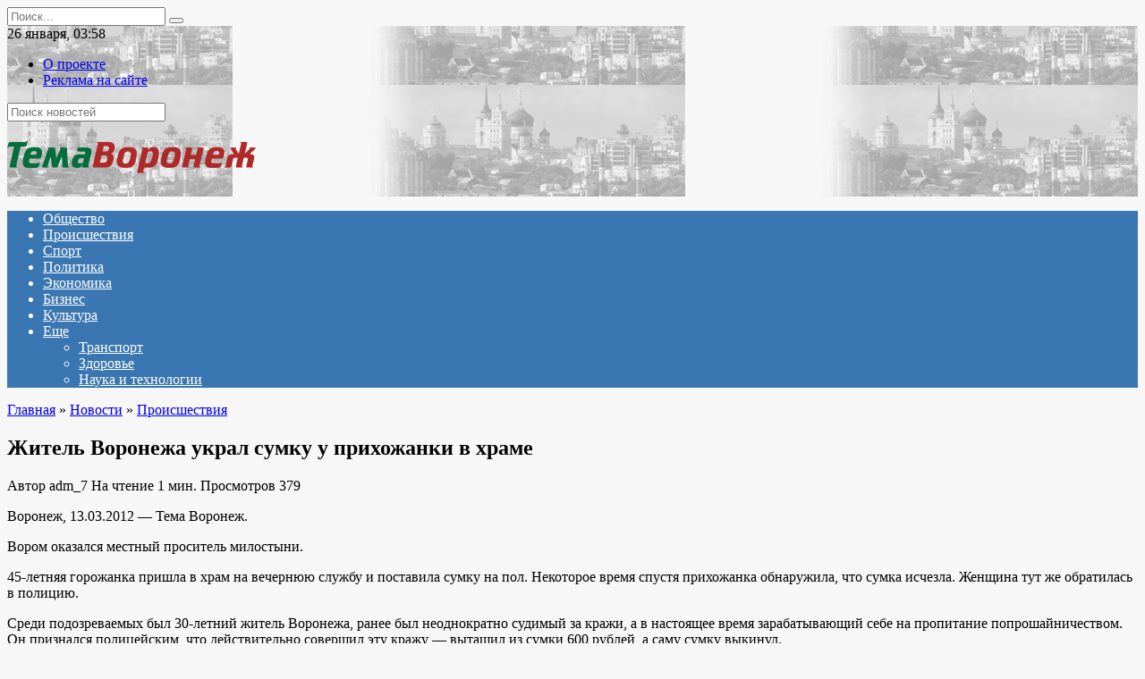

--- FILE ---
content_type: text/html; charset=UTF-8
request_url: https://www.temavoronezh.ru/news/crime/item/zhitel_voronezha_ukral_sumku_u_prikhozhanki_v_khrame/
body_size: 57531
content:
<!doctype html>
<html lang="ru-RU">
<head>
	<meta charset="UTF-8">
	<meta name="viewport" content="width=device-width, initial-scale=1">

	<meta name='robots' content='index, follow, max-image-preview:large, max-snippet:-1, max-video-preview:-1' />

	<!-- This site is optimized with the Yoast SEO plugin v18.4.1 - https://yoast.com/wordpress/plugins/seo/ -->
	<title>Житель Воронежа украл сумку у прихожанки в храме : Тема Воронеж</title>
	<link rel="canonical" href="https://www.temavoronezh.ru/news/crime/item/zhitel_voronezha_ukral_sumku_u_prikhozhanki_v_khrame/" />
	<meta property="og:locale" content="ru_RU" />
	<meta property="og:type" content="article" />
	<meta property="og:title" content="Житель Воронежа украл сумку у прихожанки в храме : Тема Воронеж" />
	<meta property="og:description" content="Воронеж, 13.03.2012 &#8212; Тема Воронеж. Вором оказался местный проситель милостыни. 45-летняя горожанка пришла в храм на вечернюю службу и поставила сумку на пол. Некоторое время спустя прихожанка обнаружила, что сумка исчезла. Женщина тут же обратилась в полицию. Среди подозреваемых был 30-летний житель Воронежа, ранее был неоднократно судимый за кражи, а в настоящее время зарабатывающий себе [&hellip;]" />
	<meta property="og:url" content="https://www.temavoronezh.ru/news/crime/item/zhitel_voronezha_ukral_sumku_u_prikhozhanki_v_khrame/" />
	<meta property="og:site_name" content="Тема Воронеж" />
	<meta property="article:published_time" content="2012-03-13T12:30:00+00:00" />
	<meta property="article:modified_time" content="2022-04-14T14:45:06+00:00" />
	<meta name="twitter:card" content="summary_large_image" />
	<meta name="twitter:label1" content="Написано автором" />
	<meta name="twitter:data1" content="adm_7" />
	<script type="application/ld+json" class="yoast-schema-graph">{"@context":"https://schema.org","@graph":[{"@type":"WebSite","@id":"https://www.temavoronezh.ru/#website","url":"https://www.temavoronezh.ru/","name":"Тема Воронеж","description":"Новости Воронежа редакция Онлайн","potentialAction":[{"@type":"SearchAction","target":{"@type":"EntryPoint","urlTemplate":"https://www.temavoronezh.ru/?s={search_term_string}"},"query-input":"required name=search_term_string"}],"inLanguage":"ru-RU"},{"@type":"WebPage","@id":"https://www.temavoronezh.ru/news/crime/item/zhitel_voronezha_ukral_sumku_u_prikhozhanki_v_khrame/#webpage","url":"https://www.temavoronezh.ru/news/crime/item/zhitel_voronezha_ukral_sumku_u_prikhozhanki_v_khrame/","name":"Житель Воронежа украл сумку у прихожанки в храме : Тема Воронеж","isPartOf":{"@id":"https://www.temavoronezh.ru/#website"},"datePublished":"2012-03-13T12:30:00+00:00","dateModified":"2022-04-14T14:45:06+00:00","author":{"@id":"https://www.temavoronezh.ru/#/schema/person/5654a52df2d8f7c38e550590a127ce97"},"breadcrumb":{"@id":"https://www.temavoronezh.ru/news/crime/item/zhitel_voronezha_ukral_sumku_u_prikhozhanki_v_khrame/#breadcrumb"},"inLanguage":"ru-RU","potentialAction":[{"@type":"ReadAction","target":["https://www.temavoronezh.ru/news/crime/item/zhitel_voronezha_ukral_sumku_u_prikhozhanki_v_khrame/"]}]},{"@type":"BreadcrumbList","@id":"https://www.temavoronezh.ru/news/crime/item/zhitel_voronezha_ukral_sumku_u_prikhozhanki_v_khrame/#breadcrumb","itemListElement":[{"@type":"ListItem","position":1,"name":"Житель Воронежа украл сумку у прихожанки в храме"}]},{"@type":"Person","@id":"https://www.temavoronezh.ru/#/schema/person/5654a52df2d8f7c38e550590a127ce97","name":"adm_7","image":{"@type":"ImageObject","@id":"https://www.temavoronezh.ru/#personlogo","inLanguage":"ru-RU","url":"https://secure.gravatar.com/avatar/e2fa6a1f37943eb2e2f6a106768787ce0eccf82da8d9b592c3dbdc25501a9672?s=96&d=mm&r=g","contentUrl":"https://secure.gravatar.com/avatar/e2fa6a1f37943eb2e2f6a106768787ce0eccf82da8d9b592c3dbdc25501a9672?s=96&d=mm&r=g","caption":"adm_7"},"sameAs":["https://www.temavoronezh.ru"],"url":"https://www.temavoronezh.ru/author/adm_7/"}]}</script>
	<!-- / Yoast SEO plugin. -->


<link rel='dns-prefetch' href='//fonts.googleapis.com' />
<link rel="alternate" title="oEmbed (JSON)" type="application/json+oembed" href="https://www.temavoronezh.ru/wp-json/oembed/1.0/embed?url=https%3A%2F%2Fwww.temavoronezh.ru%2Fnews%2Fcrime%2Fitem%2Fzhitel_voronezha_ukral_sumku_u_prikhozhanki_v_khrame%2F" />
<link rel="alternate" title="oEmbed (XML)" type="text/xml+oembed" href="https://www.temavoronezh.ru/wp-json/oembed/1.0/embed?url=https%3A%2F%2Fwww.temavoronezh.ru%2Fnews%2Fcrime%2Fitem%2Fzhitel_voronezha_ukral_sumku_u_prikhozhanki_v_khrame%2F&#038;format=xml" />
<style id='wp-img-auto-sizes-contain-inline-css' type='text/css'>
img:is([sizes=auto i],[sizes^="auto," i]){contain-intrinsic-size:3000px 1500px}
/*# sourceURL=wp-img-auto-sizes-contain-inline-css */
</style>
<style id='wp-emoji-styles-inline-css' type='text/css'>

	img.wp-smiley, img.emoji {
		display: inline !important;
		border: none !important;
		box-shadow: none !important;
		height: 1em !important;
		width: 1em !important;
		margin: 0 0.07em !important;
		vertical-align: -0.1em !important;
		background: none !important;
		padding: 0 !important;
	}
/*# sourceURL=wp-emoji-styles-inline-css */
</style>
<style id='wp-block-library-inline-css' type='text/css'>
:root{--wp-block-synced-color:#7a00df;--wp-block-synced-color--rgb:122,0,223;--wp-bound-block-color:var(--wp-block-synced-color);--wp-editor-canvas-background:#ddd;--wp-admin-theme-color:#007cba;--wp-admin-theme-color--rgb:0,124,186;--wp-admin-theme-color-darker-10:#006ba1;--wp-admin-theme-color-darker-10--rgb:0,107,160.5;--wp-admin-theme-color-darker-20:#005a87;--wp-admin-theme-color-darker-20--rgb:0,90,135;--wp-admin-border-width-focus:2px}@media (min-resolution:192dpi){:root{--wp-admin-border-width-focus:1.5px}}.wp-element-button{cursor:pointer}:root .has-very-light-gray-background-color{background-color:#eee}:root .has-very-dark-gray-background-color{background-color:#313131}:root .has-very-light-gray-color{color:#eee}:root .has-very-dark-gray-color{color:#313131}:root .has-vivid-green-cyan-to-vivid-cyan-blue-gradient-background{background:linear-gradient(135deg,#00d084,#0693e3)}:root .has-purple-crush-gradient-background{background:linear-gradient(135deg,#34e2e4,#4721fb 50%,#ab1dfe)}:root .has-hazy-dawn-gradient-background{background:linear-gradient(135deg,#faaca8,#dad0ec)}:root .has-subdued-olive-gradient-background{background:linear-gradient(135deg,#fafae1,#67a671)}:root .has-atomic-cream-gradient-background{background:linear-gradient(135deg,#fdd79a,#004a59)}:root .has-nightshade-gradient-background{background:linear-gradient(135deg,#330968,#31cdcf)}:root .has-midnight-gradient-background{background:linear-gradient(135deg,#020381,#2874fc)}:root{--wp--preset--font-size--normal:16px;--wp--preset--font-size--huge:42px}.has-regular-font-size{font-size:1em}.has-larger-font-size{font-size:2.625em}.has-normal-font-size{font-size:var(--wp--preset--font-size--normal)}.has-huge-font-size{font-size:var(--wp--preset--font-size--huge)}.has-text-align-center{text-align:center}.has-text-align-left{text-align:left}.has-text-align-right{text-align:right}.has-fit-text{white-space:nowrap!important}#end-resizable-editor-section{display:none}.aligncenter{clear:both}.items-justified-left{justify-content:flex-start}.items-justified-center{justify-content:center}.items-justified-right{justify-content:flex-end}.items-justified-space-between{justify-content:space-between}.screen-reader-text{border:0;clip-path:inset(50%);height:1px;margin:-1px;overflow:hidden;padding:0;position:absolute;width:1px;word-wrap:normal!important}.screen-reader-text:focus{background-color:#ddd;clip-path:none;color:#444;display:block;font-size:1em;height:auto;left:5px;line-height:normal;padding:15px 23px 14px;text-decoration:none;top:5px;width:auto;z-index:100000}html :where(.has-border-color){border-style:solid}html :where([style*=border-top-color]){border-top-style:solid}html :where([style*=border-right-color]){border-right-style:solid}html :where([style*=border-bottom-color]){border-bottom-style:solid}html :where([style*=border-left-color]){border-left-style:solid}html :where([style*=border-width]){border-style:solid}html :where([style*=border-top-width]){border-top-style:solid}html :where([style*=border-right-width]){border-right-style:solid}html :where([style*=border-bottom-width]){border-bottom-style:solid}html :where([style*=border-left-width]){border-left-style:solid}html :where(img[class*=wp-image-]){height:auto;max-width:100%}:where(figure){margin:0 0 1em}html :where(.is-position-sticky){--wp-admin--admin-bar--position-offset:var(--wp-admin--admin-bar--height,0px)}@media screen and (max-width:600px){html :where(.is-position-sticky){--wp-admin--admin-bar--position-offset:0px}}

/*# sourceURL=wp-block-library-inline-css */
</style><style id='global-styles-inline-css' type='text/css'>
:root{--wp--preset--aspect-ratio--square: 1;--wp--preset--aspect-ratio--4-3: 4/3;--wp--preset--aspect-ratio--3-4: 3/4;--wp--preset--aspect-ratio--3-2: 3/2;--wp--preset--aspect-ratio--2-3: 2/3;--wp--preset--aspect-ratio--16-9: 16/9;--wp--preset--aspect-ratio--9-16: 9/16;--wp--preset--color--black: #000000;--wp--preset--color--cyan-bluish-gray: #abb8c3;--wp--preset--color--white: #ffffff;--wp--preset--color--pale-pink: #f78da7;--wp--preset--color--vivid-red: #cf2e2e;--wp--preset--color--luminous-vivid-orange: #ff6900;--wp--preset--color--luminous-vivid-amber: #fcb900;--wp--preset--color--light-green-cyan: #7bdcb5;--wp--preset--color--vivid-green-cyan: #00d084;--wp--preset--color--pale-cyan-blue: #8ed1fc;--wp--preset--color--vivid-cyan-blue: #0693e3;--wp--preset--color--vivid-purple: #9b51e0;--wp--preset--gradient--vivid-cyan-blue-to-vivid-purple: linear-gradient(135deg,rgb(6,147,227) 0%,rgb(155,81,224) 100%);--wp--preset--gradient--light-green-cyan-to-vivid-green-cyan: linear-gradient(135deg,rgb(122,220,180) 0%,rgb(0,208,130) 100%);--wp--preset--gradient--luminous-vivid-amber-to-luminous-vivid-orange: linear-gradient(135deg,rgb(252,185,0) 0%,rgb(255,105,0) 100%);--wp--preset--gradient--luminous-vivid-orange-to-vivid-red: linear-gradient(135deg,rgb(255,105,0) 0%,rgb(207,46,46) 100%);--wp--preset--gradient--very-light-gray-to-cyan-bluish-gray: linear-gradient(135deg,rgb(238,238,238) 0%,rgb(169,184,195) 100%);--wp--preset--gradient--cool-to-warm-spectrum: linear-gradient(135deg,rgb(74,234,220) 0%,rgb(151,120,209) 20%,rgb(207,42,186) 40%,rgb(238,44,130) 60%,rgb(251,105,98) 80%,rgb(254,248,76) 100%);--wp--preset--gradient--blush-light-purple: linear-gradient(135deg,rgb(255,206,236) 0%,rgb(152,150,240) 100%);--wp--preset--gradient--blush-bordeaux: linear-gradient(135deg,rgb(254,205,165) 0%,rgb(254,45,45) 50%,rgb(107,0,62) 100%);--wp--preset--gradient--luminous-dusk: linear-gradient(135deg,rgb(255,203,112) 0%,rgb(199,81,192) 50%,rgb(65,88,208) 100%);--wp--preset--gradient--pale-ocean: linear-gradient(135deg,rgb(255,245,203) 0%,rgb(182,227,212) 50%,rgb(51,167,181) 100%);--wp--preset--gradient--electric-grass: linear-gradient(135deg,rgb(202,248,128) 0%,rgb(113,206,126) 100%);--wp--preset--gradient--midnight: linear-gradient(135deg,rgb(2,3,129) 0%,rgb(40,116,252) 100%);--wp--preset--font-size--small: 19.5px;--wp--preset--font-size--medium: 20px;--wp--preset--font-size--large: 36.5px;--wp--preset--font-size--x-large: 42px;--wp--preset--font-size--normal: 22px;--wp--preset--font-size--huge: 49.5px;--wp--preset--spacing--20: 0.44rem;--wp--preset--spacing--30: 0.67rem;--wp--preset--spacing--40: 1rem;--wp--preset--spacing--50: 1.5rem;--wp--preset--spacing--60: 2.25rem;--wp--preset--spacing--70: 3.38rem;--wp--preset--spacing--80: 5.06rem;--wp--preset--shadow--natural: 6px 6px 9px rgba(0, 0, 0, 0.2);--wp--preset--shadow--deep: 12px 12px 50px rgba(0, 0, 0, 0.4);--wp--preset--shadow--sharp: 6px 6px 0px rgba(0, 0, 0, 0.2);--wp--preset--shadow--outlined: 6px 6px 0px -3px rgb(255, 255, 255), 6px 6px rgb(0, 0, 0);--wp--preset--shadow--crisp: 6px 6px 0px rgb(0, 0, 0);}:where(.is-layout-flex){gap: 0.5em;}:where(.is-layout-grid){gap: 0.5em;}body .is-layout-flex{display: flex;}.is-layout-flex{flex-wrap: wrap;align-items: center;}.is-layout-flex > :is(*, div){margin: 0;}body .is-layout-grid{display: grid;}.is-layout-grid > :is(*, div){margin: 0;}:where(.wp-block-columns.is-layout-flex){gap: 2em;}:where(.wp-block-columns.is-layout-grid){gap: 2em;}:where(.wp-block-post-template.is-layout-flex){gap: 1.25em;}:where(.wp-block-post-template.is-layout-grid){gap: 1.25em;}.has-black-color{color: var(--wp--preset--color--black) !important;}.has-cyan-bluish-gray-color{color: var(--wp--preset--color--cyan-bluish-gray) !important;}.has-white-color{color: var(--wp--preset--color--white) !important;}.has-pale-pink-color{color: var(--wp--preset--color--pale-pink) !important;}.has-vivid-red-color{color: var(--wp--preset--color--vivid-red) !important;}.has-luminous-vivid-orange-color{color: var(--wp--preset--color--luminous-vivid-orange) !important;}.has-luminous-vivid-amber-color{color: var(--wp--preset--color--luminous-vivid-amber) !important;}.has-light-green-cyan-color{color: var(--wp--preset--color--light-green-cyan) !important;}.has-vivid-green-cyan-color{color: var(--wp--preset--color--vivid-green-cyan) !important;}.has-pale-cyan-blue-color{color: var(--wp--preset--color--pale-cyan-blue) !important;}.has-vivid-cyan-blue-color{color: var(--wp--preset--color--vivid-cyan-blue) !important;}.has-vivid-purple-color{color: var(--wp--preset--color--vivid-purple) !important;}.has-black-background-color{background-color: var(--wp--preset--color--black) !important;}.has-cyan-bluish-gray-background-color{background-color: var(--wp--preset--color--cyan-bluish-gray) !important;}.has-white-background-color{background-color: var(--wp--preset--color--white) !important;}.has-pale-pink-background-color{background-color: var(--wp--preset--color--pale-pink) !important;}.has-vivid-red-background-color{background-color: var(--wp--preset--color--vivid-red) !important;}.has-luminous-vivid-orange-background-color{background-color: var(--wp--preset--color--luminous-vivid-orange) !important;}.has-luminous-vivid-amber-background-color{background-color: var(--wp--preset--color--luminous-vivid-amber) !important;}.has-light-green-cyan-background-color{background-color: var(--wp--preset--color--light-green-cyan) !important;}.has-vivid-green-cyan-background-color{background-color: var(--wp--preset--color--vivid-green-cyan) !important;}.has-pale-cyan-blue-background-color{background-color: var(--wp--preset--color--pale-cyan-blue) !important;}.has-vivid-cyan-blue-background-color{background-color: var(--wp--preset--color--vivid-cyan-blue) !important;}.has-vivid-purple-background-color{background-color: var(--wp--preset--color--vivid-purple) !important;}.has-black-border-color{border-color: var(--wp--preset--color--black) !important;}.has-cyan-bluish-gray-border-color{border-color: var(--wp--preset--color--cyan-bluish-gray) !important;}.has-white-border-color{border-color: var(--wp--preset--color--white) !important;}.has-pale-pink-border-color{border-color: var(--wp--preset--color--pale-pink) !important;}.has-vivid-red-border-color{border-color: var(--wp--preset--color--vivid-red) !important;}.has-luminous-vivid-orange-border-color{border-color: var(--wp--preset--color--luminous-vivid-orange) !important;}.has-luminous-vivid-amber-border-color{border-color: var(--wp--preset--color--luminous-vivid-amber) !important;}.has-light-green-cyan-border-color{border-color: var(--wp--preset--color--light-green-cyan) !important;}.has-vivid-green-cyan-border-color{border-color: var(--wp--preset--color--vivid-green-cyan) !important;}.has-pale-cyan-blue-border-color{border-color: var(--wp--preset--color--pale-cyan-blue) !important;}.has-vivid-cyan-blue-border-color{border-color: var(--wp--preset--color--vivid-cyan-blue) !important;}.has-vivid-purple-border-color{border-color: var(--wp--preset--color--vivid-purple) !important;}.has-vivid-cyan-blue-to-vivid-purple-gradient-background{background: var(--wp--preset--gradient--vivid-cyan-blue-to-vivid-purple) !important;}.has-light-green-cyan-to-vivid-green-cyan-gradient-background{background: var(--wp--preset--gradient--light-green-cyan-to-vivid-green-cyan) !important;}.has-luminous-vivid-amber-to-luminous-vivid-orange-gradient-background{background: var(--wp--preset--gradient--luminous-vivid-amber-to-luminous-vivid-orange) !important;}.has-luminous-vivid-orange-to-vivid-red-gradient-background{background: var(--wp--preset--gradient--luminous-vivid-orange-to-vivid-red) !important;}.has-very-light-gray-to-cyan-bluish-gray-gradient-background{background: var(--wp--preset--gradient--very-light-gray-to-cyan-bluish-gray) !important;}.has-cool-to-warm-spectrum-gradient-background{background: var(--wp--preset--gradient--cool-to-warm-spectrum) !important;}.has-blush-light-purple-gradient-background{background: var(--wp--preset--gradient--blush-light-purple) !important;}.has-blush-bordeaux-gradient-background{background: var(--wp--preset--gradient--blush-bordeaux) !important;}.has-luminous-dusk-gradient-background{background: var(--wp--preset--gradient--luminous-dusk) !important;}.has-pale-ocean-gradient-background{background: var(--wp--preset--gradient--pale-ocean) !important;}.has-electric-grass-gradient-background{background: var(--wp--preset--gradient--electric-grass) !important;}.has-midnight-gradient-background{background: var(--wp--preset--gradient--midnight) !important;}.has-small-font-size{font-size: var(--wp--preset--font-size--small) !important;}.has-medium-font-size{font-size: var(--wp--preset--font-size--medium) !important;}.has-large-font-size{font-size: var(--wp--preset--font-size--large) !important;}.has-x-large-font-size{font-size: var(--wp--preset--font-size--x-large) !important;}
/*# sourceURL=global-styles-inline-css */
</style>

<style id='classic-theme-styles-inline-css' type='text/css'>
/*! This file is auto-generated */
.wp-block-button__link{color:#fff;background-color:#32373c;border-radius:9999px;box-shadow:none;text-decoration:none;padding:calc(.667em + 2px) calc(1.333em + 2px);font-size:1.125em}.wp-block-file__button{background:#32373c;color:#fff;text-decoration:none}
/*# sourceURL=/wp-includes/css/classic-themes.min.css */
</style>
<link rel='stylesheet' id='google-fonts-css' href='https://fonts.googleapis.com/css?family=Montserrat%3A400%2C400i%2C700&#038;subset=cyrillic&#038;display=swap&#038;ver=6.9'  media='all' />
<link rel='stylesheet' id='newstheme-style-css' href='https://www.temavoronezh.ru/wp-content/themes/newstheme/assets/css/style.min.css?ver=1.4.3'  media='all' />
<script type="text/javascript" src="https://www.temavoronezh.ru/wp-includes/js/jquery/jquery.min.js?ver=3.7.1" id="jquery-core-js"></script>
<script type="text/javascript" src="https://www.temavoronezh.ru/wp-includes/js/jquery/jquery-migrate.min.js?ver=3.4.1" id="jquery-migrate-js"></script>
<script type="text/javascript" id="my_loadmore-js-extra">
/* <![CDATA[ */
var misha_loadmore_params = {"ajaxurl":"https://www.temavoronezh.ru/wp-admin/admin-ajax.php","posts":"{\"page\":0,\"name\":\"zhitel_voronezha_ukral_sumku_u_prikhozhanki_v_khrame\",\"category_name\":\"news\\/crime\",\"error\":\"\",\"m\":\"\",\"p\":0,\"post_parent\":\"\",\"subpost\":\"\",\"subpost_id\":\"\",\"attachment\":\"\",\"attachment_id\":0,\"pagename\":\"\",\"page_id\":0,\"second\":\"\",\"minute\":\"\",\"hour\":\"\",\"day\":0,\"monthnum\":0,\"year\":0,\"w\":0,\"tag\":\"\",\"cat\":\"\",\"tag_id\":\"\",\"author\":\"\",\"author_name\":\"\",\"feed\":\"\",\"tb\":\"\",\"paged\":0,\"meta_key\":\"\",\"meta_value\":\"\",\"preview\":\"\",\"s\":\"\",\"sentence\":\"\",\"title\":\"\",\"fields\":\"all\",\"menu_order\":\"\",\"embed\":\"\",\"category__in\":[],\"category__not_in\":[],\"category__and\":[],\"post__in\":[],\"post__not_in\":[],\"post_name__in\":[],\"tag__in\":[],\"tag__not_in\":[],\"tag__and\":[],\"tag_slug__in\":[],\"tag_slug__and\":[],\"post_parent__in\":[],\"post_parent__not_in\":[],\"author__in\":[],\"author__not_in\":[],\"search_columns\":[],\"ignore_sticky_posts\":false,\"suppress_filters\":false,\"cache_results\":true,\"update_post_term_cache\":true,\"update_menu_item_cache\":false,\"lazy_load_term_meta\":true,\"update_post_meta_cache\":true,\"post_type\":\"\",\"posts_per_page\":10,\"nopaging\":false,\"comments_per_page\":\"50\",\"no_found_rows\":false,\"order\":\"DESC\"}","current_page":"1","max_page":"0","first_page":"https://www.temavoronezh.ru/news/crime/item/zhitel_voronezha_ukral_sumku_u_prikhozhanki_v_khrame/"};
//# sourceURL=my_loadmore-js-extra
/* ]]> */
</script>
<script type="text/javascript" src="https://www.temavoronezh.ru/wp-content/themes/newstheme/js/myloadmore.js?ver=6.9" id="my_loadmore-js"></script>
<link rel="https://api.w.org/" href="https://www.temavoronezh.ru/wp-json/" /><link rel="alternate" title="JSON" type="application/json" href="https://www.temavoronezh.ru/wp-json/wp/v2/posts/34055" /><link rel="EditURI" type="application/rsd+xml" title="RSD" href="https://www.temavoronezh.ru/xmlrpc.php?rsd" />
<meta name="generator" content="WordPress 6.9" />
<link rel='shortlink' href='https://www.temavoronezh.ru/?p=34055' />
<link rel="preload" href="https://www.temavoronezh.ru/wp-content/themes/newstheme/assets/fonts/wpshop-core.ttf" as="font" crossorigin>
    <style>body{background-color:#f7f7f7}@media (min-width: 768px){body.custom-background{background-image: url("http://news2.flamingodemo.ru/wp-content/uploads/2021/08/gplaypattern.png")}}@media (min-width: 768px){body.custom-background{background-repeat:repeat}}@media (min-width: 768px){.site-header{background-image: url("https://www.temavoronezh.ru/wp-content/uploads/2022/04/header_bg-1.png")}}@media (min-width: 768px){.site-header{background-position:right bottom}}.main-navigation, .footer-navigation, .footer-navigation .removed-link, .main-navigation .removed-link, .main-navigation ul li>a, .footer-navigation ul li>a{color:#ffffff}.main-navigation, .main-navigation ul li .sub-menu li, .main-navigation ul li.menu-item-has-children:before, .footer-navigation, .footer-navigation ul li .sub-menu li, .footer-navigation ul li.menu-item-has-children:before{background-color:#3a76b2}</style>
    <link rel="icon" href="/favicon.ico" type="image/x-icon" />
<link rel="shortcut icon" href="/favicon.ico" type="image/x-icon" /></head>

<body class="wp-singular post-template-default single single-post postid-34055 single-format-standard wp-embed-responsive wp-theme-newstheme custom-background sidebar-right">



<div id="page" class="site">
    <a class="skip-link screen-reader-text" href="#content">Перейти к содержанию</a>

    <div class="search-screen-overlay js-search-screen-overlay"></div>
    <div class="search-screen js-search-screen">
        
<form role="search" method="get" class="search-form" action="https://www.temavoronezh.ru/">
    <label>
        <span class="screen-reader-text">Search for:</span>
        <input type="search" class="search-field" placeholder="Поиск..." value="" name="s">
    </label>
    <button type="submit" class="search-submit"></button>
</form>    </div>

    

<header id="masthead" class="site-header fixed" itemscope itemtype="http://schema.org/WPHeader">

    <div class="fd_top_header">
        <div class="fd_top_header_date">
            26 января, 03:58        </div>
        <div class="fd_top_header_nav">
            <div class="top-menu"><ul id="top-menu" class="menu"><li id="menu-item-3891" class="menu-item menu-item-type-post_type menu-item-object-page menu-item-3891"><a href="https://www.temavoronezh.ru/about_us/">О проекте</a></li>
<li id="menu-item-3890" class="menu-item menu-item-type-post_type menu-item-object-page menu-item-3890"><a href="https://www.temavoronezh.ru/tariffs/">Реклама на сайте</a></li>
</ul></div>        </div>
    </div>
    <div class="fd_top_search">
        <form role="search" method="get" action="/">
            <input type="text" required="" placeholder="Поиск новостей" value="" name="s" id="s">
            <span class="search-icon js-search-icon"></span>
        </form>
    </div>






    <div class="site-header-inner fixed">

        <div class="humburger js-humburger"><span></span><span></span><span></span></div>

        
<div class="site-branding">

    <div class="site-logotype"><a href="https://www.temavoronezh.ru/"><img src="https://www.temavoronezh.ru/wp-content/uploads/2022/04/logo_nopostfix_36.png" alt="Тема Воронеж"></a></div></div><!-- .site-branding -->
<div class="social-links">
    <div class="social-buttons social-buttons--square social-buttons--circle">

    <span class="social-button social-button--facebook js-link" data-href="Iw==" data-target="_blank"></span><span class="social-button social-button--vkontakte js-link" data-href="Iw==" data-target="_blank"></span><span class="social-button social-button--telegram js-link" data-href="Iw==" data-target="_blank"></span><span class="social-button social-button--youtube js-link" data-href="Iw==" data-target="_blank"></span><span class="social-button social-button--yandexzen js-link" data-href="Iw==" data-target="_blank"></span>
    </div>
</div>


    </div>
</header><!-- #masthead -->


    
    
    <nav id="site-navigation" class="main-navigation fixed">
        <div class="main-navigation-inner full">
            <div class="menu-menyu-container"><ul id="header_menu" class="menu"><li id="menu-item-3796" class="menu-item menu-item-type-taxonomy menu-item-object-category menu-item-3796"><a href="https://www.temavoronezh.ru/category/news/society/">Общество</a></li>
<li id="menu-item-3798" class="menu-item menu-item-type-taxonomy menu-item-object-category current-post-ancestor current-menu-parent current-post-parent menu-item-3798"><a href="https://www.temavoronezh.ru/category/news/crime/">Происшествия</a></li>
<li id="menu-item-3799" class="menu-item menu-item-type-taxonomy menu-item-object-category menu-item-3799"><a href="https://www.temavoronezh.ru/category/news/sports/">Спорт</a></li>
<li id="menu-item-3797" class="menu-item menu-item-type-taxonomy menu-item-object-category menu-item-3797"><a href="https://www.temavoronezh.ru/category/news/politics/">Политика</a></li>
<li id="menu-item-3801" class="menu-item menu-item-type-taxonomy menu-item-object-category menu-item-3801"><a href="https://www.temavoronezh.ru/category/news/economics/">Экономика</a></li>
<li id="menu-item-3792" class="menu-item menu-item-type-taxonomy menu-item-object-category menu-item-3792"><a href="https://www.temavoronezh.ru/category/news/business/">Бизнес</a></li>
<li id="menu-item-3794" class="menu-item menu-item-type-taxonomy menu-item-object-category menu-item-3794"><a href="https://www.temavoronezh.ru/category/news/culture/">Культура</a></li>
<li id="menu-item-3847" class="menu-item menu-item-type-custom menu-item-object-custom menu-item-has-children menu-item-3847"><a href="#">Еще</a>
<ul class="sub-menu">
	<li id="menu-item-3800" class="menu-item menu-item-type-taxonomy menu-item-object-category menu-item-3800"><a href="https://www.temavoronezh.ru/category/news/transport/">Транспорт</a></li>
	<li id="menu-item-3793" class="menu-item menu-item-type-taxonomy menu-item-object-category menu-item-3793"><a href="https://www.temavoronezh.ru/category/news/health/">Здоровье</a></li>
	<li id="menu-item-3795" class="menu-item menu-item-type-taxonomy menu-item-object-category menu-item-3795"><a href="https://www.temavoronezh.ru/category/news/technology/">Наука и технологии</a></li>
</ul>
</li>
</ul></div>        </div>
    </nav><!-- #site-navigation -->

    

    <div class="mobile-menu-placeholder js-mobile-menu-placeholder"></div>
    
	
    <div id="content" class="site-content fixed">

        
        <div class="site-content-inner">
    
        
        <div id="primary" class="content-area" itemscope itemtype="http://schema.org/Article">
            <main id="main" class="site-main article-card">

                
<article id="post-34055" class="article-post post-34055 post type-post status-publish format-standard  category-crime">

    
        <div class="breadcrumb" itemscope itemtype="http://schema.org/BreadcrumbList"><span class="breadcrumb-item" itemprop="itemListElement" itemscope itemtype="http://schema.org/ListItem"><a href="https://www.temavoronezh.ru/" itemprop="item"><span itemprop="name">Главная</span></a><meta itemprop="position" content="0"></span> <span class="breadcrumb-separator">»</span> <span class="breadcrumb-item" itemprop="itemListElement" itemscope itemtype="http://schema.org/ListItem"><a href="https://www.temavoronezh.ru/category/news/" itemprop="item"><span itemprop="name">Новости</span></a><meta itemprop="position" content="1"></span> <span class="breadcrumb-separator">»</span> <span class="breadcrumb-item" itemprop="itemListElement" itemscope itemtype="http://schema.org/ListItem"><a href="https://www.temavoronezh.ru/category/news/crime/" itemprop="item"><span itemprop="name">Происшествия</span></a><meta itemprop="position" content="2"></span></div>
                                <h1 class="entry-title" itemprop="headline">Житель Воронежа украл сумку у прихожанки в храме</h1>
                    
                    <div class="social-buttons"><span class="social-button social-button--vkontakte" data-social="vkontakte" data-image=""></span><span class="social-button social-button--facebook" data-social="facebook"></span><span class="social-button social-button--telegram" data-social="telegram"></span><span class="social-button social-button--odnoklassniki" data-social="odnoklassniki"></span><span class="social-button social-button--twitter" data-social="twitter"></span><span class="social-button social-button--sms" data-social="sms"></span><span class="social-button social-button--whatsapp" data-social="whatsapp"></span></div>        
        
    
            <div class="entry-meta">
            <span class="entry-author" itemprop="author"><span class="entry-label">Автор</span> adm_7</span>            <span class="entry-time"><span class="entry-label">На чтение</span> 1 мин.</span>            <span class="entry-views"><span class="entry-label">Просмотров</span> <span class="js-views-count" data-post_id="34055">379</span></span>            
                    </div>
    
    
    <div class="entry-content" itemprop="articleBody">
        <div>
<div>
<div class="news-text">
<p>Воронеж, 13.03.2012 &#8212; Тема Воронеж.</p>
<p>Вором оказался местный проситель милостыни.</p>
<p>45-летняя горожанка пришла в храм на вечернюю службу и поставила сумку на пол. Некоторое время спустя прихожанка обнаружила, что сумка исчезла. Женщина тут же обратилась в полицию.</p>
<p>Среди подозреваемых был 30-летний житель Воронежа, ранее был неоднократно судимый за кражи, а в настоящее время зарабатывающий себе на пропитание попрошайничеством. Он признался полицейским, что действительно совершил эту кражу — вытащил из сумки 600 рублей, а саму сумку выкинул. </p>
<p>В настоящее время по данному факту проводится проверка,  сообщает пресс-служба ГУ МВД по Воронежской области.</p>
<p>ИА «<a href="http://www.temavoronezh.ru/">Тема Воронеж</a>». При использовании материала гиперссылка обязательна.</p>
<p><i>Хотите узнавать об интересных событиях первыми? Подпишитесь на нас в <a href="https://news.yandex.ru/index.html?from=rubric&#038;favid=254070079" rel="nofollow noopener" target="_blank">Яндекс.Новости</a>, <a href="https://news.google.com/publications/CAAqBwgKMN7knwsw6-63Aw?oc=3&#038;ceid=RU:ru" rel="nofollow noopener" target="_blank">Google.Новости</a>!</i></p></div>
</div>
</div>
<!-- toc empty -->    </div><!-- .entry-content -->

</article>






    <div class="rating-box">
        <div class="rating-box__header">Оцените статью</div>
		<div class="wp-star-rating js-star-rating star-rating--score-0" data-post-id="34055" data-rating-count="" data-rating-sum="" data-rating-value=""><span class="star-rating-item js-star-rating-item" data-score="1"><svg aria-hidden="true" role="img" xmlns="http://www.w3.org/2000/svg" viewBox="0 0 576 512" class="i-ico"><path fill="currentColor" d="M259.3 17.8L194 150.2 47.9 171.5c-26.2 3.8-36.7 36.1-17.7 54.6l105.7 103-25 145.5c-4.5 26.3 23.2 46 46.4 33.7L288 439.6l130.7 68.7c23.2 12.2 50.9-7.4 46.4-33.7l-25-145.5 105.7-103c19-18.5 8.5-50.8-17.7-54.6L382 150.2 316.7 17.8c-11.7-23.6-45.6-23.9-57.4 0z" class="ico-star"></path></svg></span><span class="star-rating-item js-star-rating-item" data-score="2"><svg aria-hidden="true" role="img" xmlns="http://www.w3.org/2000/svg" viewBox="0 0 576 512" class="i-ico"><path fill="currentColor" d="M259.3 17.8L194 150.2 47.9 171.5c-26.2 3.8-36.7 36.1-17.7 54.6l105.7 103-25 145.5c-4.5 26.3 23.2 46 46.4 33.7L288 439.6l130.7 68.7c23.2 12.2 50.9-7.4 46.4-33.7l-25-145.5 105.7-103c19-18.5 8.5-50.8-17.7-54.6L382 150.2 316.7 17.8c-11.7-23.6-45.6-23.9-57.4 0z" class="ico-star"></path></svg></span><span class="star-rating-item js-star-rating-item" data-score="3"><svg aria-hidden="true" role="img" xmlns="http://www.w3.org/2000/svg" viewBox="0 0 576 512" class="i-ico"><path fill="currentColor" d="M259.3 17.8L194 150.2 47.9 171.5c-26.2 3.8-36.7 36.1-17.7 54.6l105.7 103-25 145.5c-4.5 26.3 23.2 46 46.4 33.7L288 439.6l130.7 68.7c23.2 12.2 50.9-7.4 46.4-33.7l-25-145.5 105.7-103c19-18.5 8.5-50.8-17.7-54.6L382 150.2 316.7 17.8c-11.7-23.6-45.6-23.9-57.4 0z" class="ico-star"></path></svg></span><span class="star-rating-item js-star-rating-item" data-score="4"><svg aria-hidden="true" role="img" xmlns="http://www.w3.org/2000/svg" viewBox="0 0 576 512" class="i-ico"><path fill="currentColor" d="M259.3 17.8L194 150.2 47.9 171.5c-26.2 3.8-36.7 36.1-17.7 54.6l105.7 103-25 145.5c-4.5 26.3 23.2 46 46.4 33.7L288 439.6l130.7 68.7c23.2 12.2 50.9-7.4 46.4-33.7l-25-145.5 105.7-103c19-18.5 8.5-50.8-17.7-54.6L382 150.2 316.7 17.8c-11.7-23.6-45.6-23.9-57.4 0z" class="ico-star"></path></svg></span><span class="star-rating-item js-star-rating-item" data-score="5"><svg aria-hidden="true" role="img" xmlns="http://www.w3.org/2000/svg" viewBox="0 0 576 512" class="i-ico"><path fill="currentColor" d="M259.3 17.8L194 150.2 47.9 171.5c-26.2 3.8-36.7 36.1-17.7 54.6l105.7 103-25 145.5c-4.5 26.3 23.2 46 46.4 33.7L288 439.6l130.7 68.7c23.2 12.2 50.9-7.4 46.4-33.7l-25-145.5 105.7-103c19-18.5 8.5-50.8-17.7-54.6L382 150.2 316.7 17.8c-11.7-23.6-45.6-23.9-57.4 0z" class="ico-star"></path></svg></span></div>    </div>


    <div class="entry-social">
		
        		<div class="social-buttons"><span class="social-button social-button--vkontakte" data-social="vkontakte" data-image=""></span><span class="social-button social-button--facebook" data-social="facebook"></span><span class="social-button social-button--telegram" data-social="telegram"></span><span class="social-button social-button--odnoklassniki" data-social="odnoklassniki"></span><span class="social-button social-button--twitter" data-social="twitter"></span><span class="social-button social-button--sms" data-social="sms"></span><span class="social-button social-button--whatsapp" data-social="whatsapp"></span></div>            </div>





<meta itemscope itemprop="mainEntityOfPage" itemType="https://schema.org/WebPage" itemid="https://www.temavoronezh.ru/news/crime/item/zhitel_voronezha_ukral_sumku_u_prikhozhanki_v_khrame/" content="Житель Воронежа украл сумку у прихожанки в храме">
    <meta itemprop="dateModified" content="2022-04-14">
    <meta itemprop="datePublished" content="2012-03-13T15:30:00+03:00">
<div itemprop="publisher" itemscope itemtype="https://schema.org/Organization" style="display: none;"><div itemprop="logo" itemscope itemtype="https://schema.org/ImageObject"><img itemprop="url image" src="https://www.temavoronezh.ru/wp-content/uploads/2022/04/logo_nopostfix_36.png" alt="Тема Воронеж"></div><meta itemprop="name" content="Тема Воронеж"><meta itemprop="telephone" content="Тема Воронеж"><meta itemprop="address" content="https://www.temavoronezh.ru"></div>
            </main><!-- #main -->
        </div><!-- #primary -->

        
<aside id="secondary" class="widget-area" itemscope itemtype="http://schema.org/WPSideBar">
    <div class="sticky-sidebar js-sticky-sidebar">

        
        <div id="wpshop_widget_articles-2" class="widget widget_wpshop_widget_articles"><div class="widget-header">Популярные новости</div><div class="widget-articles"></div></div><div id="wpshop_widget_articles-3" class="widget widget_wpshop_widget_articles"><div class="widget-header">Последние новости</div><div class="widget-articles">
<article class="post-card post-card--vertical">
      <div class="post-card__thumbnail">
            <a href="https://www.temavoronezh.ru/populyarnye-onlayn-kazino-v-2025-godu-pochemu-vybirayut-bet4win-34273.html">
                <img width="335" height="220" src="https://www.temavoronezh.ru/wp-content/uploads/2025/09/onlajn-kazino-335x220.jpg" class="attachment-newstheme_small size-newstheme_small wp-post-image" alt="" decoding="async" fetchpriority="high" />
                <span class="post-card__category">Статьи</span>            </a>
        </div>
    
    <div class="post-card__body">
        <div class="post-card__title"><a href="https://www.temavoronezh.ru/populyarnye-onlayn-kazino-v-2025-godu-pochemu-vybirayut-bet4win-34273.html">Популярные онлайн казино в 2025 году: почему выбирают Bet4Win</a></div>

                    <div class="post-card__description">
                Bet4Win в 2025 году продолжает занимать лидирующие            </div>
        
            </div>
</article>
<article class="post-card post-card--vertical">
      <div class="post-card__thumbnail">
            <a href="https://www.temavoronezh.ru/muzhchina-na-mopede-pogib-v-avarii-pod-voronezhem-utrom-3-iyunya-34269.html">
                <img width="335" height="220" src="https://www.temavoronezh.ru/wp-content/uploads/2025/06/4a3c1701-7f08-4054-ba3e-9b9d317afe38-335x220.jpg" class="attachment-newstheme_small size-newstheme_small wp-post-image" alt="Мужчина на мопеде погиб в аварии" decoding="async" />
                <span class="post-card__category">Разное</span>            </a>
        </div>
    
    <div class="post-card__body">
        <div class="post-card__title"><a href="https://www.temavoronezh.ru/muzhchina-na-mopede-pogib-v-avarii-pod-voronezhem-utrom-3-iyunya-34269.html">Мужчина на мопеде погиб в аварии под Воронежем утром 3 июня</a></div>

                    <div class="post-card__description">
                Столкновение произошло на нерегулируемом перекрёстке            </div>
        
            </div>
</article>
<article class="post-card post-card--vertical">
      <div class="post-card__thumbnail">
            <a href="https://www.temavoronezh.ru/vechnyy-ogon-na-pamyatnike-slavy-v-voronezhe-pogas-iz-za-silnogo-vetra-34266.html">
                <img width="335" height="220" src="https://www.temavoronezh.ru/wp-content/uploads/2025/06/82c0747b-df2b-4fe1-ace7-13754c4fdb68-335x220.jpg" class="attachment-newstheme_small size-newstheme_small wp-post-image" alt="Вечный огонь на Памятнике Славы погас" decoding="async" />
                <span class="post-card__category">Разное</span>            </a>
        </div>
    
    <div class="post-card__body">
        <div class="post-card__title"><a href="https://www.temavoronezh.ru/vechnyy-ogon-na-pamyatnike-slavy-v-voronezhe-pogas-iz-za-silnogo-vetra-34266.html">Вечный огонь на Памятнике Славы в Воронеже погас из-за сильного ветра</a></div>

                    <div class="post-card__description">
                Пламя восстановили утром, мемориал очистят от следов            </div>
        
            </div>
</article>
<article class="post-card post-card--vertical">
      <div class="post-card__thumbnail">
            <a href="https://www.temavoronezh.ru/rampy-dlya-skeyta-na-skeyt-ploshhadku-vidy-materialov-i-vybor-luchshego-varianta-34259.html">
                <img width="335" height="220" src="https://www.temavoronezh.ru/wp-content/uploads/2024/10/rampa-335x220.jpg" class="attachment-newstheme_small size-newstheme_small wp-post-image" alt="Рампа для катания" decoding="async" loading="lazy" />
                <span class="post-card__category">Спорт</span>            </a>
        </div>
    
    <div class="post-card__body">
        <div class="post-card__title"><a href="https://www.temavoronezh.ru/rampy-dlya-skeyta-na-skeyt-ploshhadku-vidy-materialov-i-vybor-luchshego-varianta-34259.html">Рампы для скейта на скейт площадку: виды материалов и выбор лучшего варианта</a></div>

                    <div class="post-card__description">
                Скейтбординг — это захватывающий и динамичный вид спорта            </div>
        
            </div>
</article>
<article class="post-card post-card--vertical">
    
    <div class="post-card__body">
        <div class="post-card__title"><a href="https://www.temavoronezh.ru/problemy-stabilnosti-raboty-dizel-generatorov-zavoditsya-i-srazu-glokhnet-34250.html">Проблемы стабильности работы дизель-генераторов: заводится и сразу глохнет</a></div>

                    <div class="post-card__description">
                Когда дизель-генератор заводится и сразу же глохнет            </div>
        
            </div>
</article></div></div>
        
    </div>
</aside><!-- #secondary -->

    
                    <div id="related-posts" class="related-posts fixed"><div class="b-r b-r--before_related"><!-- Sparrow -->
<script type="text/javascript" data-key="fdf2776016cd61a980bc54b0953c640f">
    (function(w, a) {
        (w[a] = w[a] || []).push({
            'script_key': 'fdf2776016cd61a980bc54b0953c640f',
            'settings': {
                'sid': 54913
            }
        });
        if(!window['_Sparrow_embed']) {
            var node = document.createElement('script'); node.type = 'text/javascript'; node.async = true;
            node.src = 'https://widget.sparrow.ru/js/embed.js';
            (document.getElementsByTagName('head')[0] || document.getElementsByTagName('body')[0]).appendChild(node);
        } else {
            window['_Sparrow_embed'].initWidgets();
        }
    })(window, '_sparrow_widgets');
</script>
<!-- /Sparrow --></div><div class="related-posts__header">Вам также может понравиться</div><div class="post-cards post-cards--vertical">
<div class="post-card post-card--related">
    <div class="post-card__thumbnail"><a href="https://www.temavoronezh.ru/gendirektor-voronezhskogo-chopa-poluchila-shest-let-uslovno-34182.html"><img width="335" height="220" src="https://www.temavoronezh.ru/wp-content/uploads/2023/08/gendirektor-voronezhskogo-chopa-335x220.jpg" class="attachment-newstheme_small size-newstheme_small wp-post-image" alt="" decoding="async" loading="lazy" /></a></div><div class="post-card__title"><a href="https://www.temavoronezh.ru/gendirektor-voronezhskogo-chopa-poluchila-shest-let-uslovno-34182.html">Гендиректор воронежского ЧОПа получила шесть лет условно</a></div><div class="post-card__description">10 августа 2023 года стало известно о том, что гендиректор</div>
</div>

<div class="post-card post-card--related">
    <div class="post-card__thumbnail"><a href="https://www.temavoronezh.ru/news/crime/item/zhertvy_vypavshego_iz_okna_byvshego_yurista_voenno_stroitelnogo_upravleniya_okazalis_zhivy_oni_oprovergli_svoyu_smert/"><img width="230" height="129" src="https://www.temavoronezh.ru/wp-content/uploads/2022/04/04566c0aa144d2087374b63cd9adb533.jpeg" class="attachment-newstheme_small size-newstheme_small wp-post-image" alt="" decoding="async" loading="lazy" /></a></div><div class="post-card__title"><a href="https://www.temavoronezh.ru/news/crime/item/zhertvy_vypavshego_iz_okna_byvshego_yurista_voenno_stroitelnogo_upravleniya_okazalis_zhivy_oni_oprovergli_svoyu_smert/">&#171;Жертвы&#187; выпавшего из окна бывшего юриста Военно-строительного управления оказались живы: они опровергли свою смерть</a></div><div class="post-card__description">Воронеж, 20.10.2021 &#8212; Тема Воронеж.</div>
</div>

<div class="post-card post-card--related">
    <div class="post-card__thumbnail"><a href="https://www.temavoronezh.ru/news/crime/item/zhenshhina_s_mladentsem_na_rukakh_grozilas_vyprygnut_iz_kona_v_voronezhe/"><img width="230" height="152" src="https://www.temavoronezh.ru/wp-content/uploads/2022/04/a918e71557966426f3f348b15d31a642.jpeg" class="attachment-newstheme_small size-newstheme_small wp-post-image" alt="" decoding="async" loading="lazy" /></a></div><div class="post-card__title"><a href="https://www.temavoronezh.ru/news/crime/item/zhenshhina_s_mladentsem_na_rukakh_grozilas_vyprygnut_iz_kona_v_voronezhe/">Женщина с младенцем на руках грозилась выпрыгнуть из кона в Воронеже</a></div><div class="post-card__description">Воронеж, 9.03.2021 &#8212; Тема Воронеж. В Международный</div>
</div>

<div class="post-card post-card--related">
    <div class="post-card__thumbnail"><a href="https://www.temavoronezh.ru/news/crime/item/yunyy_khokkeist_iz_voronezha_popal_v_reanimatsiyu_pryamo_s_matcha/"><img width="230" height="97" src="https://www.temavoronezh.ru/wp-content/uploads/2022/04/2d5fdf79a8cfcaf3f49f01456f56d98f.jpeg" class="attachment-newstheme_small size-newstheme_small wp-post-image" alt="" decoding="async" loading="lazy" /></a></div><div class="post-card__title"><a href="https://www.temavoronezh.ru/news/crime/item/yunyy_khokkeist_iz_voronezha_popal_v_reanimatsiyu_pryamo_s_matcha/">Юный хоккеист из Воронежа попал в реанимацию прямо с матча</a></div><div class="post-card__description">Воронеж, 1.03.2021 &#8212; Тема Воронеж. В воскресенье</div>
</div>

<div class="post-card post-card--related">
    <div class="post-card__thumbnail"><a href="https://www.temavoronezh.ru/news/crime/item/dorogaya_inomarka_utonula_v_voronezhskom_vodokhranilishhe/"><img width="230" height="153" src="https://www.temavoronezh.ru/wp-content/uploads/2022/04/8adcfe9bfe9c445caa3c44bc5583840c.jpeg" class="attachment-newstheme_small size-newstheme_small wp-post-image" alt="" decoding="async" loading="lazy" /></a></div><div class="post-card__title"><a href="https://www.temavoronezh.ru/news/crime/item/dorogaya_inomarka_utonula_v_voronezhskom_vodokhranilishhe/">Дорогая иномарка утонула в воронежском водохранилище</a></div><div class="post-card__description">Воронеж, 15.02.2021 &#8212; Тема Воронеж.</div>
</div>

<div class="post-card post-card--related">
    <div class="post-card__thumbnail"><a href="https://www.temavoronezh.ru/news/crime/item/pod_voronezhem_razyskivayut_16_letnego_propavshego_podrostka/"><img width="230" height="119" src="https://www.temavoronezh.ru/wp-content/uploads/2022/04/31cb61c7aff98b44a30788586dc04002.jpeg" class="attachment-newstheme_small size-newstheme_small wp-post-image" alt="" decoding="async" loading="lazy" /></a></div><div class="post-card__title"><a href="https://www.temavoronezh.ru/news/crime/item/pod_voronezhem_razyskivayut_16_letnego_propavshego_podrostka/">Под Воронежем разыскивают 16-летнего пропавшего подростка</a></div><div class="post-card__description">Воронеж, 15.02.2021 &#8212; Тема Воронеж.</div>
</div>

<div class="post-card post-card--related">
    <div class="post-card__thumbnail"><a href="https://www.temavoronezh.ru/news/crime/item/deti_provalilis_pod_led_na_reke_pod_voronezhem/"><img width="230" height="174" src="https://www.temavoronezh.ru/wp-content/uploads/2022/04/306491195f73503b504821b522843a74.jpeg" class="attachment-newstheme_small size-newstheme_small wp-post-image" alt="" decoding="async" loading="lazy" /></a></div><div class="post-card__title"><a href="https://www.temavoronezh.ru/news/crime/item/deti_provalilis_pod_led_na_reke_pod_voronezhem/">Дети провалились под лед на реке под Воронежем</a></div><div class="post-card__description">Воронеж, 8.02.2021 &#8212; Тема Воронеж. Вчера, 7 февраля</div>
</div>

<div class="post-card post-card--related">
    <div class="post-card__thumbnail"><a href="https://www.temavoronezh.ru/news/crime/item/predpriimchivyy_podrostok_pod_voronezhem_torgoval_ukradennymi_konfetami/"><img width="230" height="153" src="https://www.temavoronezh.ru/wp-content/uploads/2022/04/d3f261190881a1833bec93c357a4a757.jpeg" class="attachment-newstheme_small size-newstheme_small wp-post-image" alt="" decoding="async" loading="lazy" /></a></div><div class="post-card__title"><a href="https://www.temavoronezh.ru/news/crime/item/predpriimchivyy_podrostok_pod_voronezhem_torgoval_ukradennymi_konfetami/">Предприимчивый подросток под Воронежем торговал украденными конфетами</a></div><div class="post-card__description">Воронеж, 5.02.2021 &#8212; Тема Воронеж. В Воронеже</div>
</div>
</div></div>            

    </div><!--.site-content-inner-->

    
</div><!--.site-content-->

    
    


<div class="site-footer-container ">

    

    <footer id="colophon" class="site-footer site-footer--style-gray full">
        <div class="site-footer-inner fixed">

            
            
<div class="footer-bottom">
    <div class="footer-info">
        Данная информация предназначена для лиц старше 16 лет.<br>
Адрес для Роскомнадзора: info@temavoronezh.ru<br>
Распространяется бесплатно. Редакция не участвует в производстве материалов, помеченных «на правах рекламы» и может не разделять мнения пользователей, высказанные в комментариях.<br>
Копирование любых материалов разрешено только при наличии активной гиперссылки на сайт TemaVoronezh.ru (для печатных изданий и ТВ необходимо упоминание «Тема Воронеж»)<br><br>
2012 - 2026    </div>

    </div>
        </div>
    </footer><!--.site-footer-->
</div>


            <button type="button" class="scrolltop js-scrolltop"></button>
    
</div><!-- #page -->

<script type="speculationrules">
{"prefetch":[{"source":"document","where":{"and":[{"href_matches":"/*"},{"not":{"href_matches":["/wp-*.php","/wp-admin/*","/wp-content/uploads/*","/wp-content/*","/wp-content/plugins/*","/wp-content/themes/newstheme/*","/*\\?(.+)"]}},{"not":{"selector_matches":"a[rel~=\"nofollow\"]"}},{"not":{"selector_matches":".no-prefetch, .no-prefetch a"}}]},"eagerness":"conservative"}]}
</script>
<script type="text/javascript" id="newstheme-scripts-js-extra">
/* <![CDATA[ */
var settings_array = {"rating_text_average":"\u0441\u0440\u0435\u0434\u043d\u0435\u0435","rating_text_from":"\u0438\u0437","lightbox_display":"1","sidebar_fixed":"1"};
var wps_ajax = {"url":"https://www.temavoronezh.ru/wp-admin/admin-ajax.php","nonce":"90c308ab03"};
//# sourceURL=newstheme-scripts-js-extra
/* ]]> */
</script>
<script type="text/javascript" src="https://www.temavoronezh.ru/wp-content/themes/newstheme/assets/js/scripts.min.js?ver=1.4.3" id="newstheme-scripts-js"></script>
<script id="wp-emoji-settings" type="application/json">
{"baseUrl":"https://s.w.org/images/core/emoji/17.0.2/72x72/","ext":".png","svgUrl":"https://s.w.org/images/core/emoji/17.0.2/svg/","svgExt":".svg","source":{"concatemoji":"https://www.temavoronezh.ru/wp-includes/js/wp-emoji-release.min.js?ver=6.9"}}
</script>
<script type="module">
/* <![CDATA[ */
/*! This file is auto-generated */
const a=JSON.parse(document.getElementById("wp-emoji-settings").textContent),o=(window._wpemojiSettings=a,"wpEmojiSettingsSupports"),s=["flag","emoji"];function i(e){try{var t={supportTests:e,timestamp:(new Date).valueOf()};sessionStorage.setItem(o,JSON.stringify(t))}catch(e){}}function c(e,t,n){e.clearRect(0,0,e.canvas.width,e.canvas.height),e.fillText(t,0,0);t=new Uint32Array(e.getImageData(0,0,e.canvas.width,e.canvas.height).data);e.clearRect(0,0,e.canvas.width,e.canvas.height),e.fillText(n,0,0);const a=new Uint32Array(e.getImageData(0,0,e.canvas.width,e.canvas.height).data);return t.every((e,t)=>e===a[t])}function p(e,t){e.clearRect(0,0,e.canvas.width,e.canvas.height),e.fillText(t,0,0);var n=e.getImageData(16,16,1,1);for(let e=0;e<n.data.length;e++)if(0!==n.data[e])return!1;return!0}function u(e,t,n,a){switch(t){case"flag":return n(e,"\ud83c\udff3\ufe0f\u200d\u26a7\ufe0f","\ud83c\udff3\ufe0f\u200b\u26a7\ufe0f")?!1:!n(e,"\ud83c\udde8\ud83c\uddf6","\ud83c\udde8\u200b\ud83c\uddf6")&&!n(e,"\ud83c\udff4\udb40\udc67\udb40\udc62\udb40\udc65\udb40\udc6e\udb40\udc67\udb40\udc7f","\ud83c\udff4\u200b\udb40\udc67\u200b\udb40\udc62\u200b\udb40\udc65\u200b\udb40\udc6e\u200b\udb40\udc67\u200b\udb40\udc7f");case"emoji":return!a(e,"\ud83e\u1fac8")}return!1}function f(e,t,n,a){let r;const o=(r="undefined"!=typeof WorkerGlobalScope&&self instanceof WorkerGlobalScope?new OffscreenCanvas(300,150):document.createElement("canvas")).getContext("2d",{willReadFrequently:!0}),s=(o.textBaseline="top",o.font="600 32px Arial",{});return e.forEach(e=>{s[e]=t(o,e,n,a)}),s}function r(e){var t=document.createElement("script");t.src=e,t.defer=!0,document.head.appendChild(t)}a.supports={everything:!0,everythingExceptFlag:!0},new Promise(t=>{let n=function(){try{var e=JSON.parse(sessionStorage.getItem(o));if("object"==typeof e&&"number"==typeof e.timestamp&&(new Date).valueOf()<e.timestamp+604800&&"object"==typeof e.supportTests)return e.supportTests}catch(e){}return null}();if(!n){if("undefined"!=typeof Worker&&"undefined"!=typeof OffscreenCanvas&&"undefined"!=typeof URL&&URL.createObjectURL&&"undefined"!=typeof Blob)try{var e="postMessage("+f.toString()+"("+[JSON.stringify(s),u.toString(),c.toString(),p.toString()].join(",")+"));",a=new Blob([e],{type:"text/javascript"});const r=new Worker(URL.createObjectURL(a),{name:"wpTestEmojiSupports"});return void(r.onmessage=e=>{i(n=e.data),r.terminate(),t(n)})}catch(e){}i(n=f(s,u,c,p))}t(n)}).then(e=>{for(const n in e)a.supports[n]=e[n],a.supports.everything=a.supports.everything&&a.supports[n],"flag"!==n&&(a.supports.everythingExceptFlag=a.supports.everythingExceptFlag&&a.supports[n]);var t;a.supports.everythingExceptFlag=a.supports.everythingExceptFlag&&!a.supports.flag,a.supports.everything||((t=a.source||{}).concatemoji?r(t.concatemoji):t.wpemoji&&t.twemoji&&(r(t.twemoji),r(t.wpemoji)))});
//# sourceURL=https://www.temavoronezh.ru/wp-includes/js/wp-emoji-loader.min.js
/* ]]> */
</script>



</body>
</html>
